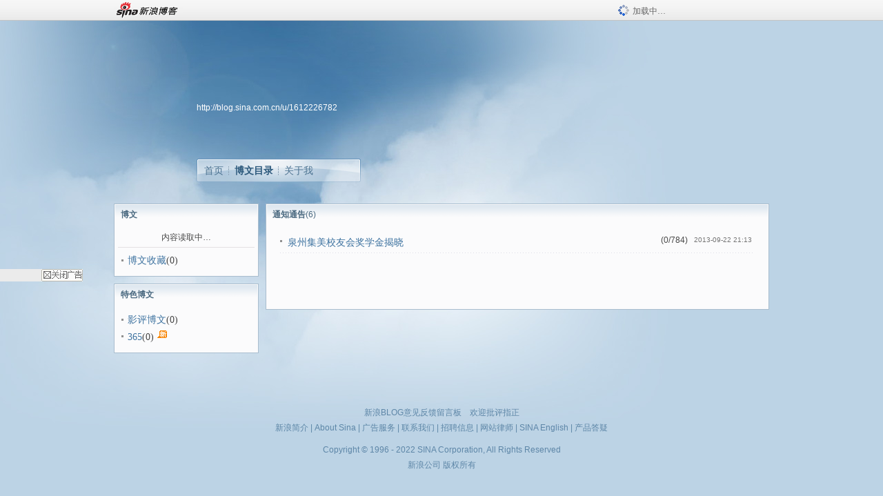

--- FILE ---
content_type: text/html; charset=utf-8
request_url: https://comet.blog.sina.com.cn/api?maintype=hits&act=3&uid=6018a0de&ref=&varname=requestId_52125127
body_size: -38
content:
requestId_52125127={"pv":2221}


--- FILE ---
content_type: application/javascript
request_url: https://sax.sina.com.cn/newimpress?rotate_count=42&TIMESTAMP=mkyedpaf&referral=https%3A%2F%2Fblog.sina.com.cn%2Fs%2Farticlelist_1612226782_1_1.html&adunitid=PDPS000000054771&am=%7Bds%3A1280x720%2Cfv%3A0%2Cov%3ALinux%20x86_64%7D&callback=_sinaads_cbs_ie83mt
body_size: 4098
content:
_sinaads_cbs_ie83mt({"ad":[{"content":[{"ad_id":"sina_2B50B179232B","bannerText":null,"bartext":null,"buttonType":null,"customGuideData":null,"decorations":null,"evokesInfo":null,"guideText":null,"ideaid":null,"isAdDisplay":null,"isShowBanner":null,"jumpSensitivityLevel":null,"len":null,"link":["https://saxn.sina.com.cn/mfp/click?type=3\u0026t=[base64]%3D%3D\u0026viewlog=false\u0026userid=3.133.59.121"],"monitor":[],"needbar":null,"needlogo":null,"open_adtype":null,"origin_monitor":["https://saxn.sina.com.cn/mfp/click?type=3\u0026t=[base64]%3D%3D\u0026userid=3.133.59.121"],"originalurl":null,"pid":null,"pv":["","//saxn.sina.com.cn/mfp/view?type=3\u0026t=[base64]%3D%3D\u0026userid=3.133.59.121\u0026viewlog=false\u0026hashCode=205129543cf373d216f19a80872076fd","//saxn.sina.com.cn/view?adunitid=PDPS000000054771\u0026bidid=13075e96-ed3a-393a-bed8-e2ba092c23b7\u0026bidtype=NORMAL\u0026dsp=brand\u0026reqid=f4951787-8ce9-348e-945b-e40aa5c28dc4\u0026t=[base64]\u0026type=2"],"pvBegin":null,"pvEnd":null,"rbtype":null,"rburls":null,"size":null,"src":["\u003cscript type=\"text/javascript\" src=\"//ccd.gongkaozhu.cn/common/gb/c_hhq/static/c/xd.js\"\u003e\u003c/script\u003e"],"start_end":null,"tag":null,"type":["html"],"volume":null}],"id":"PDPS000000054771","logo":"","size":"120*270","template":"","type":"span"}],"mapUrl":[]})

--- FILE ---
content_type: application/javascript; charset=utf-8
request_url: https://interface.sina.cn/general_utility_api.d.json?mod=non_standard_pdps_conf&from=pc&pdps=PDPS000000054771&callback=_sinaads_cbs_hig7ra
body_size: 235
content:
_sinaads_cbs_hig7ra({"result":{"status":{"code":0,"msg":"ok","from_cache":false,"timer":null,"time":1769627263.1751},"data":{"pdps_conf":[]}}})

--- FILE ---
content_type: text/plain; charset=utf-8
request_url: https://comet.blog.sina.com.cn/api?maintype=num&uid=6018a0de&aids=01cyu7&requestId=aritlces_number_6181&fetch=c,r
body_size: -7
content:
$ScriptLoader.response("aritlces_number_6181",{"01cyu7":{"c":0,"r":784}})
